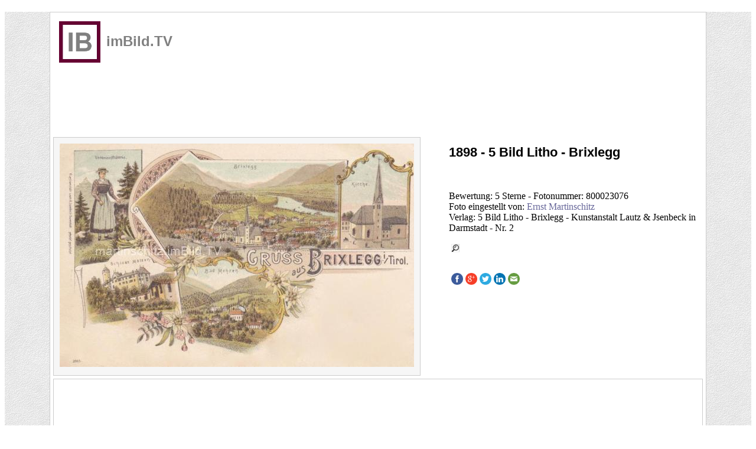

--- FILE ---
content_type: text/html; charset=utf-8
request_url: https://www.imbild.tv/index.php?option=com_pic_places&view=pic_ef_map&tmpl=component&fto=800023076%20
body_size: 16820
content:
<!DOCTYPE HTML>
<html lang="de-de" dir="ltr" >

<head>
<script type="text/javascript">  (function(){ function blockCookies(disableCookies, disableLocal, disableSession){ if(disableCookies == 1){ if(!document.__defineGetter__){ Object.defineProperty(document, 'cookie',{ get: function(){ return ''; }, set: function(){ return true;} }); }else{ var oldSetter = document.__lookupSetter__('cookie'); if(oldSetter) { Object.defineProperty(document, 'cookie', { get: function(){ return ''; }, set: function(v){ if(v.match(/reDimCookieHint\=/) || v.match(/63bd18b91a10e5a1aeac2259ddbbfe48\=/)) { oldSetter.call(document, v); } return true; } }); } } var cookies = document.cookie.split(';'); for (var i = 0; i < cookies.length; i++) { var cookie = cookies[i]; var pos = cookie.indexOf('='); var name = ''; if(pos > -1){ name = cookie.substr(0, pos); }else{ name = cookie; } if(name.match(/reDimCookieHint/)) { document.cookie = name + '=; expires=Thu, 01 Jan 1970 00:00:00 GMT'; } } } if(disableLocal == 1){ window.localStorage.clear(); window.localStorage.__proto__ = Object.create(window.Storage.prototype); window.localStorage.__proto__.setItem = function(){ return undefined; }; } if(disableSession == 1){ window.sessionStorage.clear(); window.sessionStorage.__proto__ = Object.create(window.Storage.prototype); window.sessionStorage.__proto__.setItem = function(){ return undefined; }; } } blockCookies(1,1,1); }()); </script>


	<link href="/templates/jp-universal/css/bootstrap.css" rel="stylesheet" type="text/css" />
	<meta charset="utf-8" />
	<meta name="keywords" content="vintage, old, antik, alte, historische, Ansichtskarten, Fotos, Ansichten, Bilder, Aufnahmen, imBild, Gemeindechronik, Stadtchronik, postcards" />
	<meta name="viewport" content="width=device-width, initial-scale=1" />
	<meta name="description" content="Alte Ansicht aus der Gemeinde  (Ortsteil: )" />
	<meta name="generator" content="Joomla! - Open Source Content Management - Version 3.10.12" />
	<title>imBild.TV - 5 Bild Litho - Brixlegg</title>
	<link href="/templates/jp-universal/favicon.ico" rel="shortcut icon" type="image/vnd.microsoft.icon" />
	<link href="/_imbild_scripts/fto_js_fancy/jquery.fancybox.css?v=2.1.5" rel="stylesheet" type="text/css" media="screen" />
	<link href="/_imbild_scripts/fto_js_jquery/jquery-ui.css" rel="stylesheet" type="text/css" media="screen" />
	<link href="/_imbild_css/_fto_css/imbild_fotos.css" rel="stylesheet" type="text/css" media="screen" />
	<link href="/_imbild_css/_fto_css/imbild_layout.css" rel="stylesheet" type="text/css" media="screen" />
	<link href="http://jqueryui.com/resources/demos/style.css" rel="stylesheet" type="text/css" media="screen" />
	<link href="/media/com_jce/site/css/content.min.css?badb4208be409b1335b815dde676300e" rel="stylesheet" type="text/css" />
	<link href="/plugins/system/cookiehint/css/bw.css?9c71f2e688de3c0cd0f3161dcb5f4d29" rel="stylesheet" type="text/css" />
	<style type="text/css">
.fb-like {
	    height: 25px!important;
	    width: 150px!important
	} #redim-cookiehint-modal {position: fixed; top: 0; bottom: 0; left: 0; right: 0; z-index: 99998; display: flex; justify-content : center; align-items : center;}
	</style>
	<script src="/_imbild_scripts/fto_js_jquery/jquery-1.11.2.min.js" type="text/javascript"></script>
	<script src="/_imbild_scripts/fto_js_jquery/jquery-ui.min.js" type="text/javascript"></script>
	<script src="/_imbild_scripts/fto_js_fancy/jquery.fancybox.js?v=2.1.5" type="text/javascript"></script>
	<script src="/_imbild_scripts/fpl/op_pop.js" type="text/javascript"></script>
	<script src="/_imbild_scripts/fpl/swfobject.js" type="text/javascript"></script>
	<script src="https://maps.googleapis.com/maps/api/js?key=AIzaSyCbluL_jlbr7SueQHi645V062M_ItPseIk&callback=initMap" type="text/javascript"></script>
	<script src="/_imbild_scripts/fto_js_google/fto_google_mobile.js" type="text/javascript"></script>
	<script type="text/javascript">
function SocialMediaPopup (Adresse) {
MeinFenster = window.open(Adresse, "Zweitfenster", "width=700,height=400,left=100,top=100");
MeinFenster.focus();} 
		
function SetFancySizeDynamic(fbHref,fbWidth,fbHeight) {
	$.fancybox({
		'padding': 15,
		'overlayColor': '#ccc',
		'type': 'iframe',
		'height': fbHeight,
		'width':  fbWidth,
		'href':   fbHref,
		'fitToView' : false,
   		'autoSize' : false,
  		'helpers': {overlay: {locked: false	}}		
	});
}


function Wunsch (link) {
	var pos;
	var url;
	pos = '&spos='+document.getElementById('small-img').scrollLeft;
	url = link+pos;
	window.location.href = url;
	}; 

function Wunsch (link) {
	var pos;
	var url;
	pos = '&spos='+document.getElementById('small-img').scrollLeft;
	url = link+pos;
	window.location.href = url;
	}; 
function browser_height() {
	var w = window,
    d = document,
    e = d.documentElement,
    g = d.getElementsByTagName('body')[0],
    x = w.innerWidth || e.clientWidth || g.clientWidth,
    y = w.innerHeight|| e.clientHeight|| g.clientHeight;
	return(y);
	};

function browser_width() {
	var w = window,
    d = document,
    e = d.documentElement,
    g = d.getElementsByTagName('body')[0],
    x = w.innerWidth || e.clientWidth || g.clientWidth,
    y = w.innerHeight|| e.clientHeight|| g.clientHeight;
	return(x);
	};
$( document ).ready( function() {
            	var $body = $('body'); //Cache this for performance
            	var setBodyScale = function() {
                var window_width= $body.width(),
                window_width = window_width -60,
		  		scaleh = $body.height();

				
				$('.pict').each(function() {
				
						var picture_width=$('#'+this.id).attr('breite');
						var picture_height=$('#'+this.id).attr('hoehe');
				        var picture_width_zoom = picture_width;
				 		var hSize = picture_height;
						var temp = (window_width /  picture_width);
				
						if (window_width > picture_width) zoom_factor = '100';
						if (window_width < picture_width) zoom_factor = temp * 100;
						if (window_width < picture_width) hSize = picture_height;
						if (window_width < picture_width) picture_width_zoom = picture_width * temp;
				
				        $('#'+this.id).css('zoom', zoom_factor + '%');
						$('#'+this.id).css('width', picture_width + 'px');
						$('#'+this.id).css('height', picture_height + 'px');
						$('.pict_text').css('width', picture_width_zoom + 'px');
				
				});
            }

            $(window).resize(function(){
                setBodyScale();
            });

            //Fire it when the page first loads:
            setBodyScale();
});

	</script>
	<!-- for Facebook --> 
<meta property="og:url" content="http://www.imbild.tv/index.php?option=com_pic_places&view=pic_ef_map&tmpl=component&qv=fb&fto=800023076" />
<meta property="og:type" content="article" />
<meta property="og:title" content="5 Bild Litho - Brixlegg (1898)" />
<meta property="og:site_name" content="Fotoaussteller: Ernst Martinschitz<br />" /> 
<meta property="og:description" content="Alte Ansicht aus der Gemeinde  (Ortsteil: )" />
<meta property="og:image" content="https://www.imbild.tv/_imbild_scripts/_fto/fto_supl_dyn.php?thu=EIy9Fe3u13TYs2ct0MA3YudMgTZcl1SJ33QhTJIp3Kndp._FgTZsrKvijFJOQZ8g6RJ2_LjGXQhTb" />

<!-- for Google --> 
<meta itemprop="og:headline" content="5 Bild Litho - Brixlegg (1898)" />

<!-- for twitter --> 
<meta name="twitter:card" content="summary_large_image">
<meta name="twitter:site" content="@imBildtv">
<meta name="twitter:creator" content="@MaurerHans">
<meta name="twitter:title" content="5 Bild Litho - Brixlegg" />
<meta name="twitter:description" content="Alte Ansicht aus der Gemeinde  (Ortsteil: )" />
<meta name="twitter:image" content="https://www.imbild.tv/_imbild_scripts/_fto/fto_supl_dyn.php?thu=EIy9Fe3u13TYs2ct0MA3YudMgTZcl1SJ33QhTJIp3Kndp._FgTZsrKvijFJOQZ8g6RJ2_LjGXQhTb" />

</head>
<body class="contentpane">
	<div id="system-message-container">
	</div>

	



	

<!-- css3-mediaqueries.js for IE8 or older -->
<!--[if lt IE 9]>
	<script src="/js/css3-mediaqueries.js"></script>
<![endif]-->


<style type="text/css">

body {
	fontxxx: 1em/150% Arial, Helvetica, sans-serif;
}
a {
	color: #669;
	text-decoration: none;
}
a:hover {
	text-decoration: underline;
}
h1 {
	font: bold 22px/100% Arial, Helvetica, sans-serif;
}
h2 {
	font: bold 18px/100% Arial, Helvetica, sans-serif;
	padding-left:10px;
}

text_h2 {
	padding-left:10px;
}
	
#logo_href img{
margin-left:10px; margin-top:10px;
height:70px;
float:left;
}

#logo_text{
height:50px;
font-family:Arial,sans-serif; font-weight:bold;font-size:24px;color:#808080;
margin-left:10px; margin-top:30px;
float:left;
}

/************************************************************************************
STRUCTURE
*************************************************************************************/
#page {
	background:#fff url(_imbild_layout/foto_layout/paper.png);
}
#pagewrap {
	padding: 5px;
	width: 960px;
	width: 1050px;
	width: 1100px;
	margin: 20px auto;
	background: #ffffff;
}
#header {
	text-align:left;
	height: 90px;
	width: 100%;
}
#blaettern {
	text-align:center;
	height: 90px;
	width: 100%;
}
#content {
	width: 600px;
	width: 600px;
	float: left;
	padding:10px;
	background: #f6f6f6;
}
#sidebar {
	width: 300px;
	width: 380px;
	width: 430px;
	padding-left:10px;
	
	float: right;
}
#content_ueb {
	width: 300px;
	width: 380px;
	width: 430px;
	padding-left:10px;
	float: right;
}
#content_heute {
	clear: both;
}	
#content_nahe {
	clear: both;
}
#content_serie {
	clear: both;
}
#content_map {
	clear: both;
}
#footer {
	clear: both;
}
img {
        max-width: 100%;
        height: auto;
    }

/************************************************************************************
MEDIA QUERIES
*************************************************************************************/

/* for 980px or less 
@media screen and (max-width: 980px) {*/
@media screen and (max-width: 1070px) {
	
	#pagewrap {
		width: 94%;
	}
	#content {
		width: 65%;
		clear:left;
	}
	#sidebar {
		width: 30%;
		width: 30%;
	}
	#content_ueb {
		width: auto;
		float: left;
	}
}

/* for 700px or less */
@media screen and (max-width: 700px) {

	#content {
	
		width: auto;
		float: none;
		
	}
	#sidebar {
	padding-top: 20px;
		width: auto;
		float: none;
	}
	#content_ueb {
		width: auto;
		float: left;
	}
	
	#logo_href img{
	margin-left:10px; margin-top:10px;
	height:50px;
	float:left;
	}
	
	#logo_text{
	height:40px;
	font-family:Arial,sans-serif; font-weight:bold;font-size:16px;color:#808080;
	margin-left:10px; margin-top:25px;
	float:left;
	}
	
	#header {
		text-align:left;
		height: 70px;
		width: 100%;
	}	

		
	h1 {
		font: bold 16px/100% Arial, Helvetica, sans-serif;
	}
	h2 {
		font: bold 14px/100% Arial, Helvetica, sans-serif;
		padding-left:10px;
	}
}

/* for 480px or less */
@media screen and (max-width: 480px) {

	#content_nahe {
		display: none;
	}
	#content_serie {
		display: none;
	}
}

/* border & guideline (you can ignore these) */
#content {

}
#sidebar {

}
#header, #content, #content_ueb, #sidebar, #content_heute, #content_nahe, #content_serie, #content_map {
	margin-bottom: 5px;
}
#pagewrap,   #footer, #content, #content_heute, #content_nahe, #content_serie, #content_map {
	border: solid 1px #ccc;
}

/*********************************************************************************** */


</style>
<script>

lat_standort = 47.430033;
lon_standort = 11.878496;
lat_foto = 0;
lon_foto = 0;

</script>




<!-- --------------------------------------------------------------------------------------------  -->
<!-- --------------------------------------------------------------------------------------------  -->

<div id="page">
<div id="pagewrap">

<!-- ----------------------  -->

    <div id="header" style="text-align:left;" >
          


<div id="logo_href"><a href="/index.php"><img src="/_imbild_ort_layout/dummy_wappen/imbild.jpg" alt="Logo" id="logo_file" /></a></div>
<div id="logo_text">imBild.TV</div>





	
    </div>
    
	<div style="clear:left;"></div>

<!-- ----------------------  -->
	
	<div id="blaettern">
		<h4></h4>
			<div style=" text-align:center; ">
			<br/>
			</div>	
	</div>

<!-- ----------------------  -->

	<div id="content_ueb">
		<div style="text-align:left;">
		<h1>
		
<span itemprop="name" >1898 - 5 Bild Litho - Brixlegg</span>
		</h1>
		</div>
		
	</div>

<!-- ----------------------  -->

	<div id="content">
			<div style="text-align:center;">
				<img src="https://www.imbild.tv/_imbild_scripts/_fto/fto_supl_dyn.php?thu=EIy9Fe3u13TYs2ct0MA3YudMgTZcl1SJ33QhTJIp3Kndp._FgTZsrKvijFJOQZ8g6RJ2_LjGXQhTb" alt="1898 - 5 Bild Litho - Brixlegg" />			
			</div>
	</div>

<!-- ----------------------  -->

	<div id="sidebar">
		<div style="text-align:left;">
			
<br /></p>Bewertung: 5 Sterne - Fotonummer: 800023076<br />Foto eingestellt von: <a href="/index.php?option=com_pic_places&amp;view=pic_places&amp;sle=2&amp;lev=2&amp;cod=2&amp;cuci=86"  target="_blank" >Ernst Martinschitz</a><br/>Verlag: 5 Bild Litho - Brixlegg - Kunstanstalt Lautz & Jsenbeck in Darmstadt - Nr. 2<br />


<br/>
			
<p style="line-height:0.8em;margin-top:0px;">&nbsp;<a href="/index.php?option=com_pic_places&amp;tmpl=component&amp;view=pic_flash_z" title="als Grossbild anzeigen" onclick="window.open('/index.php?option=com_pic_places&tmpl=component&view=pic_flash_z&fto=iZz6NBO31XjkcZct2peYXhr_YUvbh0yQuYh', 'pagename','resizable,height=800,width=800'); return false;"><img id="fto_icon" src="/_imbild_layout/foto_icons/zoom3.png" border= "0" alt="Grossbild"/></a></p>
<br/>
			


	    	<!-- Facebook -->
	    	&nbsp;<a href="http://www.facebook.com/sharer.php?u=http%3A//www.imbild.tv/index.php?option=com_pic_places%26view=pic_ef_map%26qv=fb%26tmpl=component%26fto=800023076"  onclick="SocialMediaPopup(this.href); return false"><img src="/_imbild_layout/socialmedia/facebook.png" alt="Facebook" width="20px" /></a>
	    	<!-- Google+ -->
	    	<a href="https://plus.google.com/share?url=http%3A//www.imbild.tv/index.php?option=com_pic_places%26view=pic_ef_map%26qv=gp%26tmpl=component%26fto=800023076"  onclick="SocialMediaPopup(this.href); return false"><img src="/_imbild_layout/socialmedia/google.png" alt="Google" width="20px" /></a>
	    	<!-- twitter -->
	   		 <a href="https://twitter.com/home?status=http%3A//www.imbild.tv/index.php?option=com_pic_places%26view=pic_ef_map%26qv=tw%26tmpl=component%26fto=800023076"  onclick="SocialMediaPopup(this.href); return false"><img src="/_imbild_layout/socialmedia/twitter.png" alt="Twitter" width="20px" /></a>
    		<!-- LinkedIn -->
    		<a href="http://www.linkedin.com/shareArticle?mini=true&amp;url=http%3A//www.imbild.tv/index.php?option=com_pic_places%26view=pic_ef_map%26qv=li%26tmpl=component%26fto=800023076"  onclick="SocialMediaPopup(this.href); return false"><img src="/_imbild_layout/socialmedia/linkedin.png" alt="LinkedIn" width="20px" /></a>
			<!-- Email -->
			<a href="mailto:?Subject=Historische Ansichtskarte&amp;Body=Dieser%20Link%20sollte%20interessant%20sein%0D%0A%0D%0Ahttp%3A//www.imbild.tv/index.php?option=com_pic_places%26view=pic_ef_map%26qv=em%26tmpl=component%26fto=800023076"><img src="/_imbild_layout/socialmedia/email.png" alt="Email" width="20px" /></a>
	
				
		</div>
	</div>

<!-- ----------------------  -->

	

<!-- ----------------------  -->


<!-- ----------------------  -->


<!-- ----------------------  -->

	<div id="content_map">
		<h4></h4>

          	<div id="map_canvas" style="width:100%; min-height:450px;text-align:center;">
				<script type="text/javascript">		

					foto_ziel = '';						
					kml_link = 'https://www.imbild.tv/_imbild_scripts/_fto/googlemap_kml_ef_map.php?ver=ef_map&usergid=0&fto=800023076&lat=47.430033&lon=11.878496&userid=0';
					initialize_map_drei("SATELLITE", 15,  
					0,   0, 
					47.430033, 11.878496, 0 , 0); 
					layer_ein_aus('https://www.imbild.tv/_imbild_scripts/_fto/googlemap_kml_ef_map.php?ver=ef_map&usergid=0&fto=800023076&lat=47.430033&lon=11.878496&userid=0');		
																											
				</script>
			</div>  
			
			<br/>
				<div style="display: inline-block; width:100%;  text-align: center;padding:10px;" >
				
						
									</div>	

	</div>


<!-- ----------------------  -->
	
	<div id="footer">
		<h4></h4>
	
	</div>

<!-- ----------------------  -->


</div>   <!-- <div id="page">  -->
</div>   <!-- <div id="pagewrap">  -->


<!-- 
            	<div class="logo_file"><img src="/< ?php echo $mobdata['logo_file']; ? >"  alt="Logo" /></a></div>
		<div class="logo_text">< ? php echo $this->mobdata['logo_text']; ? ></div>
		
 -->		
</body>
</html>
